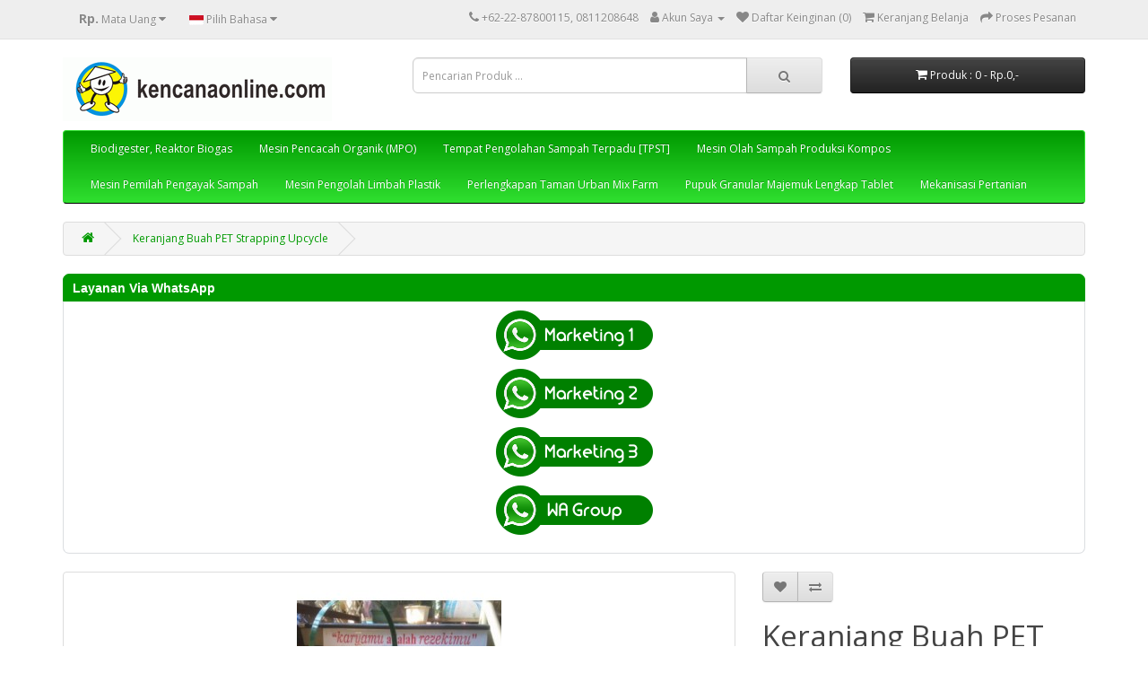

--- FILE ---
content_type: text/html; charset=utf-8
request_url: https://kencanaonline.com/index.php?route=product/product&product_id=438
body_size: 9427
content:
<!DOCTYPE html>
<!--[if IE]><![endif]-->
<!--[if IE 8 ]><html dir="ltr" lang="id" class="ie8"><![endif]-->
<!--[if IE 9 ]><html dir="ltr" lang="id" class="ie9"><![endif]-->
<!--[if (gt IE 9)|!(IE)]><!-->
<html dir="ltr" lang="id">
<!--<![endif]-->
<head>

<meta charset="UTF-8" />
<meta name="viewport" content="width=device-width, initial-scale=1">
<meta http-equiv="X-UA-Compatible" content="IE=edge">
<title>Keranjang Buah PET Strapping Upcycle </title>
<base href="https://kencanaonline.com/" />
<script src="catalog/view/javascript/jquery/jquery-2.1.1.min.js" type="text/javascript"></script>
<link href="catalog/view/javascript/bootstrap/css/bootstrap.min.css" rel="stylesheet" media="screen" />
<script src="catalog/view/javascript/bootstrap/js/bootstrap.min.js" type="text/javascript"></script>
<link href="catalog/view/javascript/font-awesome/css/font-awesome.min.css" rel="stylesheet" type="text/css" />
<link href="//fonts.googleapis.com/css?family=Open+Sans:400,400i,300,700" rel="stylesheet" type="text/css" />
<link href="catalog/view/theme/default/stylesheet/stylesheet.css" rel="stylesheet">
<link href="catalog/view/javascript/jquery/magnific/magnific-popup.css" type="text/css" rel="stylesheet" media="screen" />
<link href="catalog/view/javascript/jquery/datetimepicker/bootstrap-datetimepicker.min.css" type="text/css" rel="stylesheet" media="screen" />
<script src="catalog/view/javascript/jquery/magnific/jquery.magnific-popup.min.js" type="text/javascript"></script>
<script src="catalog/view/javascript/jquery/datetimepicker/moment/moment.min.js" type="text/javascript"></script>
<script src="catalog/view/javascript/jquery/datetimepicker/moment/moment-with-locales.min.js" type="text/javascript"></script>
<script src="catalog/view/javascript/jquery/datetimepicker/bootstrap-datetimepicker.min.js" type="text/javascript"></script>
<script src="catalog/view/javascript/common.js" type="text/javascript"></script>
<link href="https://kencanaonline.com/index.php?route=product/product&amp;product_id=438" rel="canonical" />
<link href="https://kencanaonline.com/image/catalog/testfaviconnew.png" rel="icon" />

<!-- Google Tag Manager -->
<script>(function(w,d,s,l,i){w[l]=w[l]||[];w[l].push({'gtm.start':
new Date().getTime(),event:'gtm.js'});var f=d.getElementsByTagName(s)[0],
j=d.createElement(s),dl=l!='dataLayer'?'&l='+l:'';j.async=true;j.src=
'https://www.googletagmanager.com/gtm.js?id='+i+dl;f.parentNode.insertBefore(j,f);
})(window,document,'script','dataLayer','GTM-PXT9J9B');</script>
<!-- End Google Tag Manager -->

<!-- Google Tag Manager -->
<script>(function(w,d,s,l,i){w[l]=w[l]||[];w[l].push({'gtm.start':
new Date().getTime(),event:'gtm.js'});var f=d.getElementsByTagName(s)[0],
j=d.createElement(s),dl=l!='dataLayer'?'&l='+l:'';j.async=true;j.src=
'https://www.googletagmanager.com/gtm.js?id='+i+dl;f.parentNode.insertBefore(j,f);
})(window,document,'script','dataLayer','GTM-WC7BQQBZ');</script>
<!-- End Google Tag Manager -->

</head>
<body>
<nav id="top">
  <div class="container"><div class="pull-left">
  <form action="https://kencanaonline.com/index.php?route=common/currency/currency" method="post" enctype="multipart/form-data" id="form-currency">
    <div class="btn-group">
      <button class="btn btn-link dropdown-toggle" data-toggle="dropdown">       <strong>Rp.</strong>                    <span class="hidden-xs hidden-sm hidden-md">Mata Uang</span>&nbsp;<i class="fa fa-caret-down"></i></button>
      <ul class="dropdown-menu">
                        <li>
          <button class="currency-select btn btn-link btn-block" type="button" name="IDR">Rp. Rupiah</button>
        </li>
                                <li>
          <button class="currency-select btn btn-link btn-block" type="button" name="USD">$ US Dollar</button>
        </li>
                      </ul>
    </div>
    <input type="hidden" name="code" value="" />
    <input type="hidden" name="redirect" value="https://kencanaonline.com/index.php?route=product/product&amp;product_id=438" />
  </form>
</div>
 
    <div class="pull-left">
  <form action="https://kencanaonline.com/index.php?route=common/language/language" method="post" enctype="multipart/form-data" id="form-language">
    <div class="btn-group">
      <button class="btn btn-link dropdown-toggle" data-toggle="dropdown">
             
      <img src="catalog/language/id-id/id-id.png" alt="Indonesia" title="Indonesia">
                              <span class="hidden-xs hidden-sm hidden-md">Pilih Bahasa</span>&nbsp;<i class="fa fa-caret-down"></i></button>
      <ul class="dropdown-menu">
                <li>
          <button class="btn btn-link btn-block language-select" type="button" name="id-id"><img src="catalog/language/id-id/id-id.png" alt="Indonesia" title="Indonesia" /> Indonesia</button>
        </li>
                <li>
          <button class="btn btn-link btn-block language-select" type="button" name="en-gb"><img src="catalog/language/en-gb/en-gb.png" alt="English" title="English" /> English</button>
        </li>
              </ul>
    </div>
    <input type="hidden" name="code" value="" />
    <input type="hidden" name="redirect" value="https://kencanaonline.com/index.php?route=product/product&amp;product_id=438" />
  </form>
</div>

    <div id="top-links" class="nav pull-right">
      <ul class="list-inline">
        <li><a href="https://kencanaonline.com/index.php?route=information/contact"><i class="fa fa-phone"></i></a> <span class="hidden-xs hidden-sm hidden-md">+62-22-87800115, 0811208648</span></li>
        <li class="dropdown"><a href="https://kencanaonline.com/index.php?route=account/account" title="Akun Saya" class="dropdown-toggle" data-toggle="dropdown"><i class="fa fa-user"></i> <span class="hidden-xs hidden-sm hidden-md">Akun Saya</span> <span class="caret"></span></a>
          <ul class="dropdown-menu dropdown-menu-right">
                        <li><a href="https://kencanaonline.com/index.php?route=account/register">Daftar Akun</a></li>
            <li><a href="https://kencanaonline.com/index.php?route=account/login">Masuk Akun</a></li>
                      </ul>
        </li>
        <li><a href="https://kencanaonline.com/index.php?route=account/wishlist" id="wishlist-total" title="Daftar Keinginan (0)"><i class="fa fa-heart"></i> <span class="hidden-xs hidden-sm hidden-md">Daftar Keinginan (0)</span></a></li>
        <li><a href="https://kencanaonline.com/index.php?route=checkout/cart" title="Keranjang Belanja"><i class="fa fa-shopping-cart"></i> <span class="hidden-xs hidden-sm hidden-md">Keranjang Belanja</span></a></li>
        <li><a href="https://kencanaonline.com/index.php?route=checkout/checkout" title="Proses Pesanan"><i class="fa fa-share"></i> <span class="hidden-xs hidden-sm hidden-md">Proses Pesanan</span></a></li>
      </ul>
    </div>
  </div>
</nav>
<header>
  <div class="container">
    <div class="row">
      <div class="col-sm-4">
        <div id="logo"><a href="https://kencanaonline.com/index.php?route=common/home"><img src="https://kencanaonline.com/image/catalog/store_logo.png" title="Kencana Online" alt="Kencana Online" class="img-responsive" /></a></div>
      </div>
      <div class="col-sm-5"><div id="search" class="input-group">
  <input type="text" name="search" value="" placeholder="Pencarian Produk ..." class="form-control input-lg" />
  <span class="input-group-btn">
    <button type="button" class="btn btn-default btn-lg"><i class="fa fa-search"></i></button>
  </span>
</div></div>
      <div class="col-sm-3"><div id="cart" class="btn-group btn-block">
  <button type="button" data-toggle="dropdown" data-loading-text="Sedang Memuat..." class="btn btn-inverse btn-block btn-lg dropdown-toggle"><i class="fa fa-shopping-cart"></i> <span id="cart-total">Produk : 0 - Rp.0,-</span></button>
  <ul class="dropdown-menu pull-right">
        <li>
      <p class="text-center">Tidak ada Produk di Keranjang Belanja!</p>
    </li>
      </ul>
</div>
</div>
    </div>
  </div>
</header>
<div class="container">
  <nav id="menu" class="navbar">
    <div class="navbar-header"><span id="category" class="visible-xs">Kategori</span>
      <button type="button" class="btn btn-navbar navbar-toggle" data-toggle="collapse" data-target=".navbar-ex1-collapse"><i class="fa fa-bars"></i></button>
    </div>
    <div class="collapse navbar-collapse navbar-ex1-collapse">
      <ul class="nav navbar-nav">
                        <li class="dropdown"><a href="https://kencanaonline.com/index.php?route=product/category&amp;path=17" class="dropdown-toggle" data-toggle="dropdown">Biodigester, Reaktor Biogas</a>
          <div class="dropdown-menu">
            <div class="dropdown-inner">               <ul class="list-unstyled">
                                <li><a href="https://kencanaonline.com/index.php?route=product/category&amp;path=17_89">Kompor, Burner dan Petromak [Biogas, Gas Alam, Gas Bumi, CNG,LNG, Listrik] (9)</a></li>
                                <li><a href="https://kencanaonline.com/index.php?route=product/category&amp;path=17_18">Pembangkit Listrik Tenaga Biogas (PLTBg) (19)</a></li>
                              </ul>
                            <ul class="list-unstyled">
                                <li><a href="https://kencanaonline.com/index.php?route=product/category&amp;path=17_71">Perlengkapan Biogas (36)</a></li>
                                <li><a href="https://kencanaonline.com/index.php?route=product/category&amp;path=17_86">Biodigester Portabel (6)</a></li>
                              </ul>
                            <ul class="list-unstyled">
                                <li><a href="https://kencanaonline.com/index.php?route=product/category&amp;path=17_77">Generator Set [ Bahan Bakar Biogas] (20)</a></li>
                                <li><a href="https://kencanaonline.com/index.php?route=product/category&amp;path=17_73">Kompresi dan Penyimpan Biogas (18)</a></li>
                              </ul>
                            <ul class="list-unstyled">
                                <li><a href="https://kencanaonline.com/index.php?route=product/category&amp;path=17_74">Pemurnian dan Penampung Biogas (12)</a></li>
                              </ul>
              </div>
            <a href="https://kencanaonline.com/index.php?route=product/category&amp;path=17" class="see-all">Tampilkan Semua Biodigester, Reaktor Biogas</a> </div>
        </li>
                                <li><a href="https://kencanaonline.com/index.php?route=product/category&amp;path=25">Mesin Pencacah Organik (MPO)</a></li>
                                <li class="dropdown"><a href="https://kencanaonline.com/index.php?route=product/category&amp;path=85" class="dropdown-toggle" data-toggle="dropdown">Tempat Pengolahan Sampah Terpadu [TPST]</a>
          <div class="dropdown-menu">
            <div class="dropdown-inner">               <ul class="list-unstyled">
                                <li><a href="https://kencanaonline.com/index.php?route=product/category&amp;path=85_90">Pemusnah Timbunan Sampah Domestik (7)</a></li>
                              </ul>
              </div>
            <a href="https://kencanaonline.com/index.php?route=product/category&amp;path=85" class="see-all">Tampilkan Semua Tempat Pengolahan Sampah Terpadu [TPST]</a> </div>
        </li>
                                <li class="dropdown"><a href="https://kencanaonline.com/index.php?route=product/category&amp;path=34" class="dropdown-toggle" data-toggle="dropdown">Mesin Olah Sampah Produksi Kompos </a>
          <div class="dropdown-menu">
            <div class="dropdown-inner">               <ul class="list-unstyled">
                                <li><a href="https://kencanaonline.com/index.php?route=product/category&amp;path=34_75">Alat dan Bahan Produksi Kompos (11)</a></li>
                                <li><a href="https://kencanaonline.com/index.php?route=product/category&amp;path=34_64">Aktivator Kompos dan Biogas, Enzim Probiotik, Bakteri Pengurai Organik (7)</a></li>
                              </ul>
                            <ul class="list-unstyled">
                                <li><a href="https://kencanaonline.com/index.php?route=product/category&amp;path=34_20">Komposter Pengolah Sampah (31)</a></li>
                                <li><a href="https://kencanaonline.com/index.php?route=product/category&amp;path=34_66">Paket Mesin Pupuk Organik  (13)</a></li>
                              </ul>
              </div>
            <a href="https://kencanaonline.com/index.php?route=product/category&amp;path=34" class="see-all">Tampilkan Semua Mesin Olah Sampah Produksi Kompos </a> </div>
        </li>
                                <li><a href="https://kencanaonline.com/index.php?route=product/category&amp;path=76">Mesin Pemilah Pengayak Sampah</a></li>
                                <li class="dropdown"><a href="https://kencanaonline.com/index.php?route=product/category&amp;path=59" class="dropdown-toggle" data-toggle="dropdown">Mesin Pengolah Limbah Plastik </a>
          <div class="dropdown-menu">
            <div class="dropdown-inner">               <ul class="list-unstyled">
                                <li><a href="https://kencanaonline.com/index.php?route=product/category&amp;path=59_87">Pirolisis Sampah dan Limbah Plastik Karet (6)</a></li>
                              </ul>
                            <ul class="list-unstyled">
                                <li><a href="https://kencanaonline.com/index.php?route=product/category&amp;path=59_84">Pyrolisis Plastik dan Ban dengan Energi Panas Biomassa Kering (17)</a></li>
                              </ul>
              </div>
            <a href="https://kencanaonline.com/index.php?route=product/category&amp;path=59" class="see-all">Tampilkan Semua Mesin Pengolah Limbah Plastik </a> </div>
        </li>
                                <li class="dropdown"><a href="https://kencanaonline.com/index.php?route=product/category&amp;path=65" class="dropdown-toggle" data-toggle="dropdown">Perlengkapan Taman Urban Mix Farm </a>
          <div class="dropdown-menu">
            <div class="dropdown-inner">               <ul class="list-unstyled">
                                <li><a href="https://kencanaonline.com/index.php?route=product/category&amp;path=65_63">Tempat Sampah Terpisah (8)</a></li>
                                <li><a href="https://kencanaonline.com/index.php?route=product/category&amp;path=65_67">Makanan dan Minuman Sehat  (11)</a></li>
                              </ul>
              </div>
            <a href="https://kencanaonline.com/index.php?route=product/category&amp;path=65" class="see-all">Tampilkan Semua Perlengkapan Taman Urban Mix Farm </a> </div>
        </li>
                                <li><a href="https://kencanaonline.com/index.php?route=product/category&amp;path=33">Pupuk Granular Majemuk Lengkap Tablet</a></li>
                                <li class="dropdown"><a href="https://kencanaonline.com/index.php?route=product/category&amp;path=79" class="dropdown-toggle" data-toggle="dropdown">Mekanisasi Pertanian</a>
          <div class="dropdown-menu">
            <div class="dropdown-inner">               <ul class="list-unstyled">
                                <li><a href="https://kencanaonline.com/index.php?route=product/category&amp;path=79_91">Mesin Pengolah Biodiesel Sawit (7)</a></li>
                              </ul>
                            <ul class="list-unstyled">
                                <li><a href="https://kencanaonline.com/index.php?route=product/category&amp;path=79_83">Mesin Pakan Ternak (12)</a></li>
                              </ul>
                            <ul class="list-unstyled">
                                <li><a href="https://kencanaonline.com/index.php?route=product/category&amp;path=79_72">Mekanisasi [ Bahan Bakar Biogas, Gas Alam, CNG, LNG] (9)</a></li>
                              </ul>
              </div>
            <a href="https://kencanaonline.com/index.php?route=product/category&amp;path=79" class="see-all">Tampilkan Semua Mekanisasi Pertanian</a> </div>
        </li>
                      </ul>
    </div>
  </nav>
</div>
 

<div id="product-product" class="container">
  <ul class="breadcrumb">
        <li><a href="https://kencanaonline.com/index.php?route=common/home"><i class="fa fa-home"></i></a></li>
        <li><a href="https://kencanaonline.com/index.php?route=product/product&amp;product_id=438">Keranjang Buah PET Strapping Upcycle </a></li>
      </ul>
  <div class="row">
                <div id="content" class="col-sm-12"><div class="box">  <div class="box-heading">Layanan Via WhatsApp</div>
    <div class="box-content"><center>
<p><a href="https://api.whatsapp.com/send?phone=62811208648&amp;text=Halo%20gan,%20Saya%20mau%20order" target="_blank"><img src="https://kencanaonline.com/image/catalog/_button/bt_marketing_1.png" title="0811208648"></a></p>
<p><a href="https://api.whatsapp.com/send?phone=628112220116&amp;text=Halo%20gan,%20Saya%20mau%20order" target="_blank"><img src="https://kencanaonline.com/image/catalog/_button/bt_marketing_2.png" title="08112220116"></a><br></p>
<p><a href="https://api.whatsapp.com/send?phone=628112221160&amp;text=Halo%20gan,%20Saya%20mau%20order" target="_blank"><img src="https://kencanaonline.com/image/catalog/_button/bt_marketing_3.png" title="08112221160"></a><br></p>
<p><a href="https://api.whatsapp.com/send?phone=6281572527115&amp;text=Salam%2C%20mohon%20undang%20ke%20Grup%20Whatsapp%2C%20dengan%20data%20sebagai%20berikut%3A%0D%0A-%20Nama%3A%0D%0A-%20Alamat%3A%0D%0A-%20Alamat%20email%3A%0D%0A_Terimakasih_" target="_blank"><img src="https://kencanaonline.com/image/catalog/_button/bt_wa_grup.png" title="081572527115"></a></p>
</center></div></div>


      <div class="row">                         <div class="col-sm-8">           <ul class="thumbnails">
                        <li><a class="thumbnail" href="https://kencanaonline.com/image/cache/catalog/Recycle%20Upcycle/Keranjang%20Buah%20PET%20Straping-500x500.JPG" title="Keranjang Buah PET Strapping Upcycle "><img src="https://kencanaonline.com/image/cache/catalog/Recycle%20Upcycle/Keranjang%20Buah%20PET%20Straping-228x228.JPG" title="Keranjang Buah PET Strapping Upcycle " alt="Keranjang Buah PET Strapping Upcycle " /></a></li>
                                                <li class="image-additional"><a class="thumbnail" href="https://kencanaonline.com/image/cache/catalog/Recycle%20Upcycle/Strapping%20Band%20Upcycle-500x500.JPG" title="Keranjang Buah PET Strapping Upcycle "> <img src="https://kencanaonline.com/image/cache/catalog/Recycle%20Upcycle/Strapping%20Band%20Upcycle-74x74.JPG" title="Keranjang Buah PET Strapping Upcycle " alt="Keranjang Buah PET Strapping Upcycle " /></a></li>
                        <li class="image-additional"><a class="thumbnail" href="https://kencanaonline.com/image/cache/catalog/Recycle%20Upcycle/Keranjang%20Buah%20PET%20Straping-500x500.JPG" title="Keranjang Buah PET Strapping Upcycle "> <img src="https://kencanaonline.com/image/cache/catalog/Recycle%20Upcycle/Keranjang%20Buah%20PET%20Straping-74x74.JPG" title="Keranjang Buah PET Strapping Upcycle " alt="Keranjang Buah PET Strapping Upcycle " /></a></li>
                        <li class="image-additional"><a class="thumbnail" href="https://kencanaonline.com/image/cache/catalog/Recycle%20Upcycle/Keranjang%20Buah%20PET%20Straping-500x500.JPG" title="Keranjang Buah PET Strapping Upcycle "> <img src="https://kencanaonline.com/image/cache/catalog/Recycle%20Upcycle/Keranjang%20Buah%20PET%20Straping-74x74.JPG" title="Keranjang Buah PET Strapping Upcycle " alt="Keranjang Buah PET Strapping Upcycle " /></a></li>
                                  </ul>
                    <ul class="nav nav-tabs">
            <li class="active"><a href="#tab-description" data-toggle="tab">Deskripsi Produk</a></li>
                                    <li><a href="#tab-review" data-toggle="tab">Ulasan (0)</a></li>
                      </ul>
          <div class="tab-content">
            <div class="tab-pane active" id="tab-description"><p>Makin terbatasnya bambu sebagai bahan anyaman perabot rumah dan aneka keperluan lain, terutama dilihat dari kepentingan melestarikan bambu sebagai tanaman konservasi di lahan miring, dikenalkan pengganti bahan bagi anyaman dari limbah tali strapping.</p>

<p>Limbah Strapping Band di wilayah Bandung Selatan sentra industri tekstil luar biasa banyak. Memang banyak jenis, namun PET strapping band yang satu ini tali jenis ini lebih tebal, kuat dan lebih kokoh bisa bertahan sampai 10 tahun. Dari segi harga memang agak mahal sedikit akan tetapi kualitas kekuatan dan kekokohan tak perlu diragukan lagi.</p>

<p>Berdasar itu, dengan ini disajikan aneka alat terbuat dari bahan straping band yang bisa menggantikan segela keperluan seperti kotak sampah, tempat sampah, komposter alat pembuat kompos, keranjang pakaian, pot tanaman dan aneka wadah lainnya.</p>
</div>
                                    <div class="tab-pane" id="tab-review">
              <form class="form-horizontal" id="form-review">
                <div id="review"></div>
                <h2>Tulis Ulasan</h2>
                                <div class="form-group required">
                  <div class="col-sm-12">
                    <label class="control-label" for="input-name">Nama Anda</label>
                    <input type="text" name="name" value="" id="input-name" class="form-control" />
                  </div>
                </div>
                <div class="form-group required">
                  <div class="col-sm-12">
                    <label class="control-label" for="input-review">Ulasan Anda</label>
                    <textarea name="text" rows="5" id="input-review" class="form-control"></textarea>
                    <div class="help-block"><span class="text-danger">Catatan :</span> HTML tidak dapat diterjemahkan!</div>
                  </div>
                </div>
                <div class="form-group required">
                  <div class="col-sm-12">
                    <label class="control-label">Rating :</label>
                    &nbsp;&nbsp;&nbsp; Jelek&nbsp;
                    <input type="radio" name="rating" value="1" />
                    &nbsp;
                    <input type="radio" name="rating" value="2" />
                    &nbsp;
                    <input type="radio" name="rating" value="3" />
                    &nbsp;
                    <input type="radio" name="rating" value="4" />
                    &nbsp;
                    <input type="radio" name="rating" value="5" />
                    &nbsp;Bagus</div>
                </div>
                
                <div class="buttons clearfix">
                  <div class="pull-right">
                    <button type="button" id="button-review" data-loading-text="Sedang Memuat..." class="btn btn-primary">Lanjutkan</button>
                  </div>
                </div>
                              </form>
            </div>
            </div>
        </div>
                                <div class="col-sm-4">
          <div class="btn-group">
            <button type="button" data-toggle="tooltip" class="btn btn-default" title="Tambah ke Daftar Keinginan" onclick="wishlist.add('438');"><i class="fa fa-heart"></i></button>
            <button type="button" data-toggle="tooltip" class="btn btn-default" title="Bandingkan Produk" onclick="compare.add('438');"><i class="fa fa-exchange"></i></button>
          </div>
          <h1>Keranjang Buah PET Strapping Upcycle </h1>
          <ul class="list-unstyled">
                        <li>Manufaktur Produk <a href="https://kencanaonline.com/index.php?route=product/manufacturer/info&amp;manufacturer_id=8">BerSeka</a></li>
                        <li>Model Produk : PET Strapping</li>
                        <li>Ketersediaan : 1</li>
          </ul>
                    <ul class="list-unstyled">
                        <li>
              <h2>Rp.75,000,-</h2>
            </li>
                                                          </ul>
                    <div id="product">                         <div class="form-group">
              <label class="control-label" for="input-quantity">Kuantiti :</label>
              <input type="text" name="quantity" value="1" size="2" id="input-quantity" class="form-control" />
              <input type="hidden" name="product_id" value="438" />
              <br />
              <button type="button" id="button-cart" data-loading-text="Sedang Memuat..." class="btn btn-primary btn-lg btn-block">Ambil Produk</button>
            </div>
            </div>
                    <div class="rating">
            <p>              <span class="fa fa-stack"><i class="fa fa-star-o fa-stack-1x"></i></span>                            <span class="fa fa-stack"><i class="fa fa-star-o fa-stack-1x"></i></span>                            <span class="fa fa-stack"><i class="fa fa-star-o fa-stack-1x"></i></span>                            <span class="fa fa-stack"><i class="fa fa-star-o fa-stack-1x"></i></span>                            <span class="fa fa-stack"><i class="fa fa-star-o fa-stack-1x"></i></span>               <a href="" onclick="$('a[href=\'#tab-review\']').trigger('click'); return false;">0 Ulasan</a> / <a href="" onclick="$('a[href=\'#tab-review\']').trigger('click'); return false;">Tulis Ulasan</a></p>
            <hr>
            <!-- AddThis Button BEGIN -->
            <div class="addthis_toolbox addthis_default_style" data-url="https://kencanaonline.com/index.php?route=product/product&amp;product_id=438"><a class="addthis_button_facebook_like" fb:like:layout="button_count"></a> <a class="addthis_button_tweet"></a> <a class="addthis_button_pinterest_pinit"></a> <a class="addthis_counter addthis_pill_style"></a></div>
            <script type="text/javascript" src="//s7.addthis.com/js/300/addthis_widget.js#pubid=ra-515eeaf54693130e"></script> 
            <!-- AddThis Button END --> 
          </div>
           </div>
      </div>
            <h3>Produk Terkait</h3>
      <div class="row">                                         <div class="col-xs-6 col-sm-3">
          <div class="product-thumb transition">
            <div class="image"><a href="https://kencanaonline.com/index.php?route=product/product&amp;product_id=205"><img src="https://kencanaonline.com/image/cache/catalog/Tempat%20Sampah/TST%20BerSeka%20Trash%20Bin%20E-80x80.jpg" alt="Tempat Sampah Terpilah (TST) BerSeka® Trash Bin [D]" title="Tempat Sampah Terpilah (TST) BerSeka® Trash Bin [D]" class="img-responsive" /></a></div>
            <div class="caption">
              <h4><a href="https://kencanaonline.com/index.php?route=product/product&amp;product_id=205">Tempat Sampah Terpilah (TST) BerSeka® Trash Bin [D]</a></h4>
              <p>Sampah dianggap sebagai masalah tatkala bercampurnya aneka jenis, yang sehingga sulit didaur ulang k..</p>
                                          <p class="price">                 Rp.7,950,000,-
                                 </p>
               </div>
            <div class="button-group">
              <button type="button" onclick="cart.add('205', '1');"><span class="hidden-xs hidden-sm hidden-md">Ambil Produk</span> <i class="fa fa-shopping-cart"></i></button>
              <button type="button" data-toggle="tooltip" title="Tambah ke Daftar Keinginan" onclick="wishlist.add('205');"><i class="fa fa-heart"></i></button>
              <button type="button" data-toggle="tooltip" title="Bandingkan Produk" onclick="compare.add('205');"><i class="fa fa-exchange"></i></button>
            </div>
          </div>
        </div>
                         </div>
                      </div>
    </div>
</div>
<script type="text/javascript"><!--
$('select[name=\'recurring_id\'], input[name="quantity"]').change(function(){
	$.ajax({
		url: 'index.php?route=product/product/getRecurringDescription',
		type: 'post',
		data: $('input[name=\'product_id\'], input[name=\'quantity\'], select[name=\'recurring_id\']'),
		dataType: 'json',
		beforeSend: function() {
			$('#recurring-description').html('');
		},
		success: function(json) {
			$('.alert-dismissible, .text-danger').remove();

			if (json['success']) {
				$('#recurring-description').html(json['success']);
			}
		}
	});
});
//--></script> 
<script type="text/javascript"><!--
$('#button-cart').on('click', function() {
	$.ajax({
		url: 'index.php?route=checkout/cart/add',
		type: 'post',
		data: $('#product input[type=\'text\'], #product input[type=\'hidden\'], #product input[type=\'radio\']:checked, #product input[type=\'checkbox\']:checked, #product select, #product textarea'),
		dataType: 'json',
		beforeSend: function() {
			$('#button-cart').button('loading');
		},
		complete: function() {
			$('#button-cart').button('reset');
		},
		success: function(json) {
			$('.alert-dismissible, .text-danger').remove();
			$('.form-group').removeClass('has-error');

			if (json['error']) {
				if (json['error']['option']) {
					for (i in json['error']['option']) {
						var element = $('#input-option' + i.replace('_', '-'));

						if (element.parent().hasClass('input-group')) {
							element.parent().after('<div class="text-danger">' + json['error']['option'][i] + '</div>');
						} else {
							element.after('<div class="text-danger">' + json['error']['option'][i] + '</div>');
						}
					}
				}

				if (json['error']['recurring']) {
					$('select[name=\'recurring_id\']').after('<div class="text-danger">' + json['error']['recurring'] + '</div>');
				}

				// Highlight any found errors
				$('.text-danger').parent().addClass('has-error');
			}

			if (json['success']) {
				$('.breadcrumb').after('<div class="alert alert-success alert-dismissible">' + json['success'] + '<button type="button" class="close" data-dismiss="alert">&times;</button></div>');

				$('#cart > button').html('<span id="cart-total"><i class="fa fa-shopping-cart"></i> ' + json['total'] + '</span>');

				$('html, body').animate({ scrollTop: 0 }, 'slow');

				$('#cart > ul').load('index.php?route=common/cart/info ul li');
			}
		},
        error: function(xhr, ajaxOptions, thrownError) {
            alert(thrownError + "\r\n" + xhr.statusText + "\r\n" + xhr.responseText);
        }
	});
});
//--></script> 
<script type="text/javascript"><!--
$('.date').datetimepicker({
	language: '',
	pickTime: false
});

$('.datetime').datetimepicker({
	language: '',
	pickDate: true,
	pickTime: true
});

$('.time').datetimepicker({
	language: '',
	pickDate: false
});

$('button[id^=\'button-upload\']').on('click', function() {
	var node = this;

	$('#form-upload').remove();

	$('body').prepend('<form enctype="multipart/form-data" id="form-upload" style="display: none;"><input type="file" name="file" /></form>');

	$('#form-upload input[name=\'file\']').trigger('click');

	if (typeof timer != 'undefined') {
    	clearInterval(timer);
	}

	timer = setInterval(function() {
		if ($('#form-upload input[name=\'file\']').val() != '') {
			clearInterval(timer);

			$.ajax({
				url: 'index.php?route=tool/upload',
				type: 'post',
				dataType: 'json',
				data: new FormData($('#form-upload')[0]),
				cache: false,
				contentType: false,
				processData: false,
				beforeSend: function() {
					$(node).button('loading');
				},
				complete: function() {
					$(node).button('reset');
				},
				success: function(json) {
					$('.text-danger').remove();

					if (json['error']) {
						$(node).parent().find('input').after('<div class="text-danger">' + json['error'] + '</div>');
					}

					if (json['success']) {
						alert(json['success']);

						$(node).parent().find('input').val(json['code']);
					}
				},
				error: function(xhr, ajaxOptions, thrownError) {
					alert(thrownError + "\r\n" + xhr.statusText + "\r\n" + xhr.responseText);
				}
			});
		}
	}, 500);
});
//--></script> 
<script type="text/javascript"><!--
$('#review').delegate('.pagination a', 'click', function(e) {
    e.preventDefault();

    $('#review').fadeOut('slow');

    $('#review').load(this.href);

    $('#review').fadeIn('slow');
});

$('#review').load('index.php?route=product/product/review&product_id=438');

$('#button-review').on('click', function() {
	$.ajax({
		url: 'index.php?route=product/product/write&product_id=438',
		type: 'post',
		dataType: 'json',
		data: $("#form-review").serialize(),
		beforeSend: function() {
			$('#button-review').button('loading');
		},
		complete: function() {
			$('#button-review').button('reset');
		},
		success: function(json) {
			$('.alert-dismissible').remove();

			if (json['error']) {
				$('#review').after('<div class="alert alert-danger alert-dismissible"><i class="fa fa-exclamation-circle"></i> ' + json['error'] + '</div>');
			}

			if (json['success']) {
				$('#review').after('<div class="alert alert-success alert-dismissible"><i class="fa fa-check-circle"></i> ' + json['success'] + '</div>');

				$('input[name=\'name\']').val('');
				$('textarea[name=\'text\']').val('');
				$('input[name=\'rating\']:checked').prop('checked', false);
			}
		}
	});
});

$(document).ready(function() {
	$('.thumbnails').magnificPopup({
		type:'image',
		delegate: 'a',
		gallery: {
			enabled: true
		}
	});
});
//--></script> 
<footer>
  <div class="container">
    <div class="row">
            <div class="col-sm-3">
        <h5>Halaman Informasi</h5>
        <ul class="list-unstyled">
                   <li><a href="https://kencanaonline.com/index.php?route=information/information&amp;information_id=4">Tentang Kami</a></li>
                    <li><a href="https://kencanaonline.com/index.php?route=information/information&amp;information_id=6">Keahlian dan Layanan</a></li>
                    <li><a href="https://kencanaonline.com/index.php?route=information/information&amp;information_id=5">Pengalaman Pekerjaan </a></li>
                    <li><a href="https://kencanaonline.com/index.php?route=information/information&amp;information_id=8"> Mitra Pemasaran</a></li>
                    <li><a href="https://kencanaonline.com/index.php?route=information/information&amp;information_id=9">Area Download</a></li>
                  </ul>
      </div>
            <div class="col-sm-3">
        <h5>Bantuan Pelanggan</h5>
        <ul class="list-unstyled">
          <li><a href="https://kencanaonline.com/index.php?route=information/contact">Hubungi Kami</a></li>
          <li><a href="https://kencanaonline.com/index.php?route=account/return/add">Retur Produk</a></li>
          <li><a href="https://kencanaonline.com/index.php?route=information/sitemap">Peta Situs</a></li>
        </ul>
      </div>
      <div class="col-sm-3">
        <h5>Hadiah & Penawaran</h5>
        <ul class="list-unstyled">
          <li><a href="https://kencanaonline.com/index.php?route=product/manufacturer">Manufaktur Produk</a></li>
          <li><a href="https://kencanaonline.com/index.php?route=account/voucher">Voucher Hadiah</a></li>
          <li><a href="https://kencanaonline.com/index.php?route=affiliate/login">Akun Afiliasi</a></li>
          <li><a href="https://kencanaonline.com/index.php?route=product/special">Penawaran Khusus</a></li>
        </ul>
      </div>
      <div class="col-sm-3">
        <h5>Akun Saya</h5>
        <ul class="list-unstyled">
          <li><a href="https://kencanaonline.com/index.php?route=account/account">Akun Saya</a></li>
          <li><a href="https://kencanaonline.com/index.php?route=account/order">Riwayat Pesanan</a></li>
          <li><a href="https://kencanaonline.com/index.php?route=account/wishlist">Daftar Keinginan</a></li>
          <li><a href="https://kencanaonline.com/index.php?route=account/newsletter">Newsletter</a></li>
        </ul>
      </div>
    </div>
    <hr>
    <p>Coppyright by - Kencana Online &copy; 2026</p>Total 
    <!-- Default Statcounter code for kencanaonline.com
http://www.kencanaonline.com -->
<script type="text/javascript">
var sc_project=4775659; 
var sc_invisible=0; 
var sc_security="f5eaa8c4"; 
var sc_text=4; 
var scJsHost = (("https:" == document.location.protocol) ?
"https://secure." : "http://www.");
document.write("<sc"+"ript type='text/javascript' src='" +
scJsHost+
"statcounter.com/counter/counter.js'></"+"script>");
</script>
<noscript><div class="statcounter"><a title="Web Analytics"
href="http://statcounter.com/" target="_blank"><img
class="statcounter"
src="//c.statcounter.com/4775659/0/f5eaa8c4/0/" alt="Web
Analytics"></a></div></noscript>
<!-- End of Statcounter Code -->
<a href="http://statcounter.com/p4775659/?guest=1"> kunjungan sejak 22 Juli 2007<hr></p></a>
  </div>

</footer>
<!--
OpenCart is open source software and you are free to remove the powered by OpenCart if you want, but its generally accepted practise to make a small donation.
Please donate via PayPal to donate@opencart.com
//-->
</body></html> 


--- FILE ---
content_type: text/html; charset=utf-8
request_url: https://kencanaonline.com/index.php?route=product/product/review&product_id=438
body_size: -94
content:
<p>Jadilah yang pertama untuk berkontribusi dalam memberikan ulasan produk ini !!!</p>
 